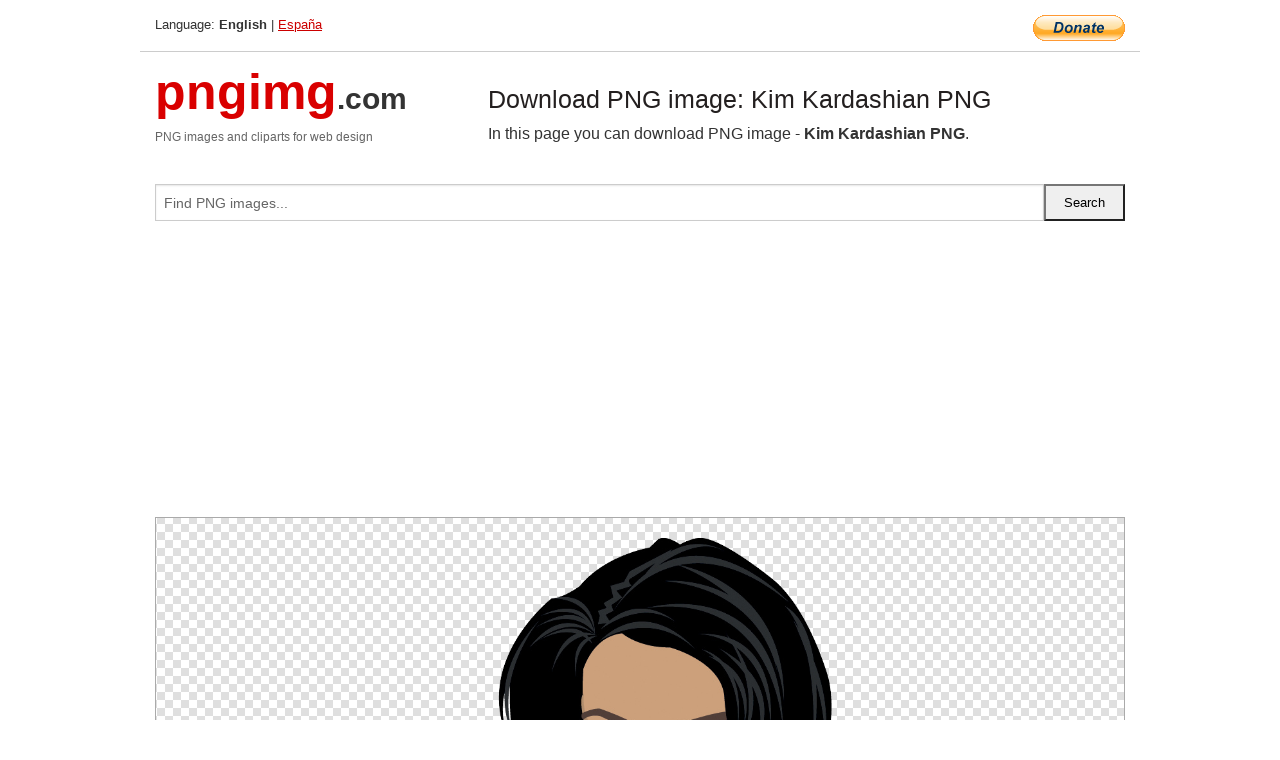

--- FILE ---
content_type: text/html; charset=UTF-8
request_url: https://pngimg.com/image/73788
body_size: 6819
content:
<!DOCTYPE html>
<html lang="en">
<head>
    <link rel="stylesheet" type="text/css" href="https://pngimg.com/distr/css/css.css"/>
    <title>Kim Kardashian PNG transparent image download, size: 720x856px</title>
    <meta http-equiv="Content-Type" content="text/html; charset=utf-8"/>
    <meta name="viewport" content="width=device-width, initial-scale=1.0"/>
    <meta name="robots" content="index, follow"/>
    <meta name="keywords" content="Kim Kardashian PNG size: 720x856px, Kim Kardashian PNG images, PNG image: Kim Kardashian PNG, free PNG image, Kim Kardashian"/>
    <meta name="description" content="Kim Kardashian PNG PNG image with transparent background, size: 720x856px. Kim Kardashian PNG in high resolution. Download: https://pngimg.com/https://pngimg.com/uploads/kim_kardashian/kim_kardashian_PNG2.png"/>
    <meta name="google-site-verification" content="qcYfEN7AYS0t2uzuv1nfdpuWns53GYFbGG0rNLsatHM"/>
    <meta property="og:locale" content="en_US"/>
    <meta property="og:type" content="article"/>
    <meta property="og:title" content="Kim Kardashian PNG image with transparent background"/>
    <meta property="og:description" content="Kim Kardashian PNG PNG image. You can download PNG image Kim Kardashian PNG, free PNG image, Kim Kardashian PNG PNG"/>
    <meta property="og:url" content="https://pngimg.com/image/73788"/>
    <meta property="og:site_name" content="pngimg.com"/>
    <meta property="og:image" content="https://pngimg.com/uploads/kim_kardashian/kim_kardashian_PNG2.png"/>
    <meta name="twitter:card" content="summary"/>
    <meta name="twitter:description" content="Kim Kardashian PNG PNG image. You can download PNG image Kim Kardashian PNG, free PNG image, Kim Kardashian PNG PNG"/>
    <meta name="twitter:title" content="Kim Kardashian PNG image with transparent background"/>
    <meta name="twitter:image" content="https://pngimg.com/uploads/kim_kardashian/kim_kardashian_PNG2.png"/>
    <link rel="canonical"
          href="https://pngimg.com/image/73788"/>
    <link rel="shortcut icon" href="https://pngimg.com/favicon.ico"/>
        <script async src="https://pagead2.googlesyndication.com/pagead/js/adsbygoogle.js?client=ca-pub-0593512396584361"
            crossorigin="anonymous"></script>
        <script async custom-element="amp-auto-ads"
            src="https://cdn.ampproject.org/v0/amp-auto-ads-0.1.js">
    </script>
</head>
<body>
<amp-auto-ads type="adsense"
              data-ad-client="ca-pub-0593512396584361">
</amp-auto-ads>
<div class="row bottom_border">
    <div class="large-10 small-8 columns">
        Language: <b>English</b> | <a href="https://pngimg.es">España</a>
    </div>
    <div class="large-2 small-4 columns" style="text-align: right;">
        <a href="https://www.paypal.com/donate/?hosted_button_id=H269GXHKMEZBG" target="_blank"><img
                    src="/distr/img/btn_donate_lg.gif" style="border:0" alt="Donate"/></a>
    </div>
</div>
<div class="row top-logo">
    <div class="large-4 medium-4 small-12 columns logo_div" style="text-align:left;">
        <a href="/" class="none"><span class="logo"><span class="logo_title">pngimg</span>.com</span></a>
        <h1>PNG images and cliparts for web design</h1>
    </div>
    <div class="large-8 medium-8 small-12 columns" style="text-align:left;padding-top:30px;">
        <h1>Download PNG image: Kim Kardashian PNG </h1>
     In this page you can download PNG image  - <strong>Kim Kardashian PNG</strong>.<br/><br/>    </div>
</div>
<div class="row">
    <div class="large-12 columns search_form_div" itemscope="" itemtype="http://schema.org/WebSite">
        <link itemprop="url" href="https://pngimg.com"/>
        <form itemprop="potentialAction" itemscope="" itemtype="http://schema.org/SearchAction" method="get"
              action="https://pngimg.com/search_image/">
            <meta itemprop="target" content="https://pngimg.com/search_image/?search_image={search_image}"/>
            <div class="row collapse search_form">
                <div class="large-11 small-9 columns">
                    <input type="text" itemprop="query-input" name="search_image" value=""
                           placeholder="Find PNG images..."/>
                </div>
                <div class="large-1 small-3 columns">
                    <input type="submit" name="search_button" value="Search"/>
                </div>
            </div>
        </form>
    </div>
</div>
<div class="row">
    <div class="large-12 columns">
        <ins class="adsbygoogle"
     style="display:block"
     data-ad-client="ca-pub-0593512396584361"
     data-ad-slot="7194450127"
     data-ad-format="auto"
     data-full-width-responsive="true"></ins>
<script>
     (adsbygoogle = window.adsbygoogle || []).push({});
</script><div class="png_big" itemscope itemtype="http://schema.org/ImageObject">
                                    <img itemprop="contentUrl" data-original="https://pngimg.com/uploads/kim_kardashian/kim_kardashian_PNG2.png" src="https://pngimg.com/uploads/kim_kardashian/kim_kardashian_PNG2.png" alt="Kim Kardashian PNG" title="Kim Kardashian PNG" style="border:0;width:auto;width: 463px;max-height:550px;">                                          
                                    <meta itemprop="representativeOfPage" content="true">
                                    <meta itemprop="fileFormat" content="image/png">                                   
                                    <meta itemprop="contentSize" content="277 kilo"/>                                   
                                    <meta itemprop="thumbnail" content="https://pngimg.com/uploads/kim_kardashian/small/kim_kardashian_PNG2.png" />
                                    <meta itemprop="width" content="720" />
                                    <meta itemprop="height" content="856" />
                                    <meta itemprop="usageInfo" content="https://pngimg.com/license" />
                                    <meta itemprop="name" content="Kim Kardashian PNG" />
                                    <meta itemprop="image" content="https://pngimg.com/uploads/kim_kardashian/kim_kardashian_PNG2.png" />                                    
                                </div>   
                      
<div>
    <a href="/d/kim_kardashian_PNG2.png" class="download_png" target="_blank" style="width:200px;">Download PNG image</a> <br/>
    Share image: <br/>
    <div class="share-buttons">
    <button
        class="facebook"
        onClick='window.open("https://www.facebook.com/sharer.php?u=https://pngimg.com/image/73788","sharer","status=0,toolbar=0,width=650,height=500");'
        title="Share in Facebook">
    </button>    
    <button
        class="telegram"
        onClick='window.open("https://telegram.me/share/url?url=https://pngimg.com/image/73788","sharer","status=0,toolbar=0,width=650,height=500");'
        title="Share in Telegram">
    </button>
    <button
        class="pinterest"
        onClick='window.open("https://ru.pinterest.com/pin/create/button/?url=https://pngimg.com/image/73788&media=http:https://pngimg.com/uploads/kim_kardashian/small/kim_kardashian_PNG2.png&description=Kim+Kardashian+PNG","sharer","status=0,toolbar=0,width=650,height=500");'       
        title="Pin">
    </button>
    <button
        class="twitter"
        onClick='window.open("https://twitter.com/intent/tweet?text=Kim Kardashian PNG&url= https://pngimg.com/image/73788","sharer","status=0,toolbar=0,width=650,height=500");'
        title="Tweet">
    </button>
</div>

    <br/>
          <b>License:</b> <a class="black" href="https://pngimg.com/license" target="_blank">Attribution-NonCommercial 4.0 International (CC BY-NC 4.0)</a>
          <div style="font-size:12px;margin-top:8px;">
                                        
                                            Keywords: <span><a class="black" href="https://pngimg.com/uploads/kim_kardashian/kim_kardashian_PNG2.png">Kim Kardashian PNG size: 720x856px, Kim Kardashian PNG images, PNG image: Kim Kardashian PNG, free PNG image, Kim Kardashian</a></span><br/>
                                            Image category: <b>Kim Kardashian</b><br/>
                							Format: <strong>PNG image with alpha (transparent)</strong><br/>
                							Resolution:  720x856<br/>
                							Size:  277 kb<br/>
                                        </div>     
</div><ins class="adsbygoogle"
     style="display:block"
     data-ad-client="ca-pub-0593512396584361"
     data-ad-slot="7194450127"
     data-ad-format="auto"
     data-full-width-responsive="true"></ins>
<script>
     (adsbygoogle = window.adsbygoogle || []).push({});
</script><br/><h1>Kim Kardashian PNG image with transparent background | kim_kardashian_PNG2.png</h1>   
                                        <div><span itemscope itemtype="http://schema.org/BreadcrumbList">
       <span itemprop="itemListElement" itemscope itemtype="http://schema.org/ListItem">
          <a href="/" itemprop="item"><span itemprop="name">Home</span></a>
          <meta itemprop="position" content="1" />
        </span>
         &raquo; 
         <span itemprop="itemListElement" itemscope itemtype="http://schema.org/ListItem">
           <a href="/images/celebrities/" itemprop="item"><span itemprop="name">CELEBRITIES</span></a>
           <meta itemprop="position" content="2" />
         </span>
          &raquo; 
         <span itemprop="itemListElement" itemscope itemtype="http://schema.org/ListItem"> 
           <a href="/images/celebrities/kim_kardashian/" itemprop="item"><span itemprop="name">Kim Kardashian</span></a>
           <meta itemprop="position" content="3" />
          </span>
           &raquo;  
           <span itemprop="itemListElement" itemscope itemtype="http://schema.org/ListItem">
             <a href="/image/73788" itemprop="item"><span itemprop="name">Kim Kardashian PNG</span></a>
             <meta itemprop="position" content="4" />
           </span>
         </span>
           <br/><br/></div>
                                       <p>This image has format <b>transparent PNG</b> with resolution <b>720x856</b>.<br/> You can <b>download</b> this image in best resolution from this page and use it for design and web design.</p> 
                                       <p><b>Kim Kardashian PNG</b> with transparent background you can download for free, just click on download button. </p>                                                                          
                                        <br/> <br/>                <!-- PNGIMG2020 vertical -->
        <ins class="adsbygoogle"
             style="display:block"
             data-ad-client="ca-pub-0593512396584361"
             data-ad-slot="2654000182"
             data-ad-format="auto"></ins>
        <script>
            (adsbygoogle = window.adsbygoogle || []).push({});
        </script>
                <div class="row">
            <div class="large-12 columns main_content">
                <h1>More images of Kim Kardashian</h1><ul class="small-block-grid-2 medium-block-grid-3 large-block-grid-4" itemscope itemtype="http://schema.org/ImageGallery"><li>
        <div class="png_png png_imgs" style="padding:15px;background:#fff !important;overflow:hidden;">
            <a href="https://shutterstock.7eer.net/c/3442943/560528/1305?u=https%3A%2F%2Fwww.shutterstock.com%2Fimage-photo%2Fsimple-line-art-icon-beautiful-girl-2158324301" target="_blank"><img style="min-width:200px;max-width:242px;border:0;" src="https://image.shutterstock.com/image-vector/simple-line-art-icon-beautiful-260nw-2158324301.jpg" alt="simple line art icon beautiful girl. Kimberly Noel Kardashian formerly West American media personality, socialite, model, and businesswoman. Friend and stylist of Paris Hilton, sex tape Kim Kardashian"  title="simple line art icon beautiful girl. Kimberly Noel Kardashian formerly West American media personality, socialite, model, and businesswoman. Friend and stylist of Paris Hilton, sex tape Kim Kardashian"/></a>
         </div>   
         <div class="description_div">
            <div class="img_desc"><a href="https://shutterstock.7eer.net/c/3442943/560528/1305?u=https%3A%2F%2Fwww.shutterstock.com%2Fimage-photo%2Fsimple-line-art-icon-beautiful-girl-2158324301"><b>simple line art icon beautif...</b></a></div>
                                      <div class="row">
                                          <div class="large-6 columns res_size">
                                            Shutterstock.com
                                          </div>
                                          <div class="large-6 columns">
                                             <a href="https://shutterstock.7eer.net/c/3442943/560528/1305?u=https%3A%2F%2Fwww.shutterstock.com%2Fimage-photo%2Fsimple-line-art-icon-beautiful-girl-2158324301" class="download_png">Download</a>
                                          </div>
                                       </div>
               </div>  					
            </li><li>
        <div class="png_png png_imgs" style="padding:15px;background:#fff !important;overflow:hidden;">
            <a href="https://shutterstock.7eer.net/c/3442943/560528/1305?u=https%3A%2F%2Fwww.shutterstock.com%2Fimage-photo%2Fbody-positive-plus-size-cute-girl-striped-1236620680" target="_blank"><img style="min-width:200px;max-width:242px;border:0;" src="https://image.shutterstock.com/image-vector/bodypositive-plus-size-cute-girl-260nw-1236620680.jpg" alt="body-positive plus size cute girl in a striped swimsuit with a phone and a magazine on the blanket takes a sunbath nearby the sea"  title="body-positive plus size cute girl in a striped swimsuit with a phone and a magazine on the blanket takes a sunbath nearby the sea"/></a>
         </div>   
         <div class="description_div">
            <div class="img_desc"><a href="https://shutterstock.7eer.net/c/3442943/560528/1305?u=https%3A%2F%2Fwww.shutterstock.com%2Fimage-photo%2Fbody-positive-plus-size-cute-girl-striped-1236620680"><b>body-positive plus size cute...</b></a></div>
                                      <div class="row">
                                          <div class="large-6 columns res_size">
                                            Shutterstock.com
                                          </div>
                                          <div class="large-6 columns">
                                             <a href="https://shutterstock.7eer.net/c/3442943/560528/1305?u=https%3A%2F%2Fwww.shutterstock.com%2Fimage-photo%2Fbody-positive-plus-size-cute-girl-striped-1236620680" class="download_png">Download</a>
                                          </div>
                                       </div>
               </div>  					
            </li><li>
        <div class="png_png png_imgs" style="padding:15px;background:#fff !important;overflow:hidden;">
            <a href="https://shutterstock.7eer.net/c/3442943/560528/1305?u=https%3A%2F%2Fwww.shutterstock.com%2Fimage-photo%2Feyelashes-extension-volume-3d--brown-1623437497" target="_blank"><img style="min-width:200px;max-width:242px;border:0;" src="https://image.shutterstock.com/image-photo/eyelashes-extension-volume-3d-brown-260nw-1623437497.jpg" alt="Eyelashes extension volume 3D , brown lashes with rays effect of Kim"  title="Eyelashes extension volume 3D , brown lashes with rays effect of Kim"/></a>
         </div>   
         <div class="description_div">
            <div class="img_desc"><a href="https://shutterstock.7eer.net/c/3442943/560528/1305?u=https%3A%2F%2Fwww.shutterstock.com%2Fimage-photo%2Feyelashes-extension-volume-3d--brown-1623437497"><b>Eyelashes extension volume 3...</b></a></div>
                                      <div class="row">
                                          <div class="large-6 columns res_size">
                                            Shutterstock.com
                                          </div>
                                          <div class="large-6 columns">
                                             <a href="https://shutterstock.7eer.net/c/3442943/560528/1305?u=https%3A%2F%2Fwww.shutterstock.com%2Fimage-photo%2Feyelashes-extension-volume-3d--brown-1623437497" class="download_png">Download</a>
                                          </div>
                                       </div>
               </div>  					
            </li><li>
        <div class="png_png png_imgs" style="padding:15px;background:#fff !important;overflow:hidden;">
            <a href="https://shutterstock.7eer.net/c/3442943/560528/1305?u=https%3A%2F%2Fwww.shutterstock.com%2Fimage-photo%2Feyelash-extensions-beauty-salon-macro-eye-2169549395" target="_blank"><img style="min-width:200px;max-width:242px;border:0;" src="https://image.shutterstock.com/image-photo/eyelash-extensions-beauty-salon-macro-260nw-2169549395.jpg" alt="Eyelash extensions in beauty salon macro eye "  title="Eyelash extensions in beauty salon macro eye "/></a>
         </div>   
         <div class="description_div">
            <div class="img_desc"><a href="https://shutterstock.7eer.net/c/3442943/560528/1305?u=https%3A%2F%2Fwww.shutterstock.com%2Fimage-photo%2Feyelash-extensions-beauty-salon-macro-eye-2169549395"><b>Eyelash extensions in beauty...</b></a></div>
                                      <div class="row">
                                          <div class="large-6 columns res_size">
                                            Shutterstock.com
                                          </div>
                                          <div class="large-6 columns">
                                             <a href="https://shutterstock.7eer.net/c/3442943/560528/1305?u=https%3A%2F%2Fwww.shutterstock.com%2Fimage-photo%2Feyelash-extensions-beauty-salon-macro-eye-2169549395" class="download_png">Download</a>
                                          </div>
                                       </div>
               </div>  					
            </li><li itemprop="associatedMedia" itemscope itemtype="http://schema.org/ImageObject">
                            <meta itemprop="fileFormat" content="image/png">
                            <link itemprop="contentUrl" href="https://pngimg.com/uploads/kim_kardashian/kim_kardashian_PNG16.png">
                            <meta itemprop="keywords" content="Kim Kardashian PNG">
            						<div class="png_png png_imgs">
                                      <a itemprop="url" href="https://pngimg.com/image/73802" title="Kim Kardashian PNG" target="_blank"><img itemprop="thumbnail" src="https://pngimg.com/uploads/kim_kardashian/small/kim_kardashian_PNG16.png" data-original="https://pngimg.com/uploads/kim_kardashian/small/kim_kardashian_PNG16.png" alt="Kim Kardashian PNG" style="padding-top:10px;border:0;" title="Kim Kardashian PNG" /></a>
                                    </div>   
                                    <div class="description_div">
                                      <div class="img_desc" itemprop="description"><a href="https://pngimg.com/image/73802"><b>Kim Kardashian PNG</b></a></div>
                                      
                                      <div class="row">
                                          <div class="large-6 columns res_size">
                                             Res.: 600x375 <br/> Size: 47 kb
                                          </div>
                                          <div class="large-6 columns">
                                             <a href="https://pngimg.com/image/73802" class="download_png">Download</a>
                                          </div>
                                      </div>                                     
                                    </div>  						
            				</li><li itemprop="associatedMedia" itemscope itemtype="http://schema.org/ImageObject">
                            <meta itemprop="fileFormat" content="image/png">
                            <link itemprop="contentUrl" href="https://pngimg.com/uploads/kim_kardashian/kim_kardashian_PNG47.png">
                            <meta itemprop="keywords" content="Kim Kardashian PNG">
            						<div class="png_png png_imgs">
                                      <a itemprop="url" href="https://pngimg.com/image/73833" title="Kim Kardashian PNG" target="_blank"><img itemprop="thumbnail" src="https://pngimg.com/uploads/kim_kardashian/small/kim_kardashian_PNG47.png" data-original="https://pngimg.com/uploads/kim_kardashian/small/kim_kardashian_PNG47.png" alt="Kim Kardashian PNG" style="padding-top:10px;border:0;" title="Kim Kardashian PNG" /></a>
                                    </div>   
                                    <div class="description_div">
                                      <div class="img_desc" itemprop="description"><a href="https://pngimg.com/image/73833"><b>Kim Kardashian PNG</b></a></div>
                                      
                                      <div class="row">
                                          <div class="large-6 columns res_size">
                                             Res.: 784x1132 <br/> Size: 818 kb
                                          </div>
                                          <div class="large-6 columns">
                                             <a href="https://pngimg.com/image/73833" class="download_png">Download</a>
                                          </div>
                                      </div>                                     
                                    </div>  						
            				</li><li itemprop="associatedMedia" itemscope itemtype="http://schema.org/ImageObject">
                            <meta itemprop="fileFormat" content="image/png">
                            <link itemprop="contentUrl" href="https://pngimg.com/uploads/kim_kardashian/kim_kardashian_PNG35.png">
                            <meta itemprop="keywords" content="Kim Kardashian PNG">
            						<div class="png_png png_imgs">
                                      <a itemprop="url" href="https://pngimg.com/image/73821" title="Kim Kardashian PNG" target="_blank"><img itemprop="thumbnail" src="https://pngimg.com/uploads/kim_kardashian/small/kim_kardashian_PNG35.png" data-original="https://pngimg.com/uploads/kim_kardashian/small/kim_kardashian_PNG35.png" alt="Kim Kardashian PNG" style="padding-top:10px;border:0;" title="Kim Kardashian PNG" /></a>
                                    </div>   
                                    <div class="description_div">
                                      <div class="img_desc" itemprop="description"><a href="https://pngimg.com/image/73821"><b>Kim Kardashian PNG</b></a></div>
                                      
                                      <div class="row">
                                          <div class="large-6 columns res_size">
                                             Res.: 363x757 <br/> Size: 228 kb
                                          </div>
                                          <div class="large-6 columns">
                                             <a href="https://pngimg.com/image/73821" class="download_png">Download</a>
                                          </div>
                                      </div>                                     
                                    </div>  						
            				</li><li itemprop="associatedMedia" itemscope itemtype="http://schema.org/ImageObject">
                            <meta itemprop="fileFormat" content="image/png">
                            <link itemprop="contentUrl" href="https://pngimg.com/uploads/kim_kardashian/kim_kardashian_PNG18.png">
                            <meta itemprop="keywords" content="Kim Kardashian PNG">
            						<div class="png_png png_imgs">
                                      <a itemprop="url" href="https://pngimg.com/image/73804" title="Kim Kardashian PNG" target="_blank"><img itemprop="thumbnail" src="https://pngimg.com/uploads/kim_kardashian/small/kim_kardashian_PNG18.png" data-original="https://pngimg.com/uploads/kim_kardashian/small/kim_kardashian_PNG18.png" alt="Kim Kardashian PNG" style="padding-top:10px;border:0;" title="Kim Kardashian PNG" /></a>
                                    </div>   
                                    <div class="description_div">
                                      <div class="img_desc" itemprop="description"><a href="https://pngimg.com/image/73804"><b>Kim Kardashian PNG</b></a></div>
                                      
                                      <div class="row">
                                          <div class="large-6 columns res_size">
                                             Res.: 400x400 <br/> Size: 47 kb
                                          </div>
                                          <div class="large-6 columns">
                                             <a href="https://pngimg.com/image/73804" class="download_png">Download</a>
                                          </div>
                                      </div>                                     
                                    </div>  						
            				</li><li itemprop="associatedMedia" itemscope itemtype="http://schema.org/ImageObject">
                            <meta itemprop="fileFormat" content="image/png">
                            <link itemprop="contentUrl" href="https://pngimg.com/uploads/kim_kardashian/kim_kardashian_PNG21.png">
                            <meta itemprop="keywords" content="Kim Kardashian PNG">
            						<div class="png_png png_imgs">
                                      <a itemprop="url" href="https://pngimg.com/image/73807" title="Kim Kardashian PNG" target="_blank"><img itemprop="thumbnail" src="https://pngimg.com/uploads/kim_kardashian/small/kim_kardashian_PNG21.png" data-original="https://pngimg.com/uploads/kim_kardashian/small/kim_kardashian_PNG21.png" alt="Kim Kardashian PNG" style="padding-top:10px;border:0;" title="Kim Kardashian PNG" /></a>
                                    </div>   
                                    <div class="description_div">
                                      <div class="img_desc" itemprop="description"><a href="https://pngimg.com/image/73807"><b>Kim Kardashian PNG</b></a></div>
                                      
                                      <div class="row">
                                          <div class="large-6 columns res_size">
                                             Res.: 600x835 <br/> Size: 464 kb
                                          </div>
                                          <div class="large-6 columns">
                                             <a href="https://pngimg.com/image/73807" class="download_png">Download</a>
                                          </div>
                                      </div>                                     
                                    </div>  						
            				</li><li itemprop="associatedMedia" itemscope itemtype="http://schema.org/ImageObject">
                            <meta itemprop="fileFormat" content="image/png">
                            <link itemprop="contentUrl" href="https://pngimg.com/uploads/kim_kardashian/kim_kardashian_PNG6.png">
                            <meta itemprop="keywords" content="Kim Kardashian PNG">
            						<div class="png_png png_imgs">
                                      <a itemprop="url" href="https://pngimg.com/image/73792" title="Kim Kardashian PNG" target="_blank"><img itemprop="thumbnail" src="https://pngimg.com/uploads/kim_kardashian/small/kim_kardashian_PNG6.png" data-original="https://pngimg.com/uploads/kim_kardashian/small/kim_kardashian_PNG6.png" alt="Kim Kardashian PNG" style="padding-top:10px;border:0;" title="Kim Kardashian PNG" /></a>
                                    </div>   
                                    <div class="description_div">
                                      <div class="img_desc" itemprop="description"><a href="https://pngimg.com/image/73792"><b>Kim Kardashian PNG</b></a></div>
                                      
                                      <div class="row">
                                          <div class="large-6 columns res_size">
                                             Res.: 1472x1840 <br/> Size: 2375 kb
                                          </div>
                                          <div class="large-6 columns">
                                             <a href="https://pngimg.com/image/73792" class="download_png">Download</a>
                                          </div>
                                      </div>                                     
                                    </div>  						
            				</li><li itemprop="associatedMedia" itemscope itemtype="http://schema.org/ImageObject">
                            <meta itemprop="fileFormat" content="image/png">
                            <link itemprop="contentUrl" href="https://pngimg.com/uploads/kim_kardashian/kim_kardashian_PNG43.png">
                            <meta itemprop="keywords" content="Kim Kardashian PNG">
            						<div class="png_png png_imgs">
                                      <a itemprop="url" href="https://pngimg.com/image/73829" title="Kim Kardashian PNG" target="_blank"><img itemprop="thumbnail" src="https://pngimg.com/uploads/kim_kardashian/small/kim_kardashian_PNG43.png" data-original="https://pngimg.com/uploads/kim_kardashian/small/kim_kardashian_PNG43.png" alt="Kim Kardashian PNG" style="padding-top:10px;border:0;" title="Kim Kardashian PNG" /></a>
                                    </div>   
                                    <div class="description_div">
                                      <div class="img_desc" itemprop="description"><a href="https://pngimg.com/image/73829"><b>Kim Kardashian PNG</b></a></div>
                                      
                                      <div class="row">
                                          <div class="large-6 columns res_size">
                                             Res.: 589x1357 <br/> Size: 903 kb
                                          </div>
                                          <div class="large-6 columns">
                                             <a href="https://pngimg.com/image/73829" class="download_png">Download</a>
                                          </div>
                                      </div>                                     
                                    </div>  						
            				</li><li itemprop="associatedMedia" itemscope itemtype="http://schema.org/ImageObject">
                            <meta itemprop="fileFormat" content="image/png">
                            <link itemprop="contentUrl" href="https://pngimg.com/uploads/kim_kardashian/kim_kardashian_PNG27.png">
                            <meta itemprop="keywords" content="Kim Kardashian PNG">
            						<div class="png_png png_imgs">
                                      <a itemprop="url" href="https://pngimg.com/image/73813" title="Kim Kardashian PNG" target="_blank"><img itemprop="thumbnail" src="https://pngimg.com/uploads/kim_kardashian/small/kim_kardashian_PNG27.png" data-original="https://pngimg.com/uploads/kim_kardashian/small/kim_kardashian_PNG27.png" alt="Kim Kardashian PNG" style="padding-top:10px;border:0;" title="Kim Kardashian PNG" /></a>
                                    </div>   
                                    <div class="description_div">
                                      <div class="img_desc" itemprop="description"><a href="https://pngimg.com/image/73813"><b>Kim Kardashian PNG</b></a></div>
                                      
                                      <div class="row">
                                          <div class="large-6 columns res_size">
                                             Res.: 718x897 <br/> Size: 319 kb
                                          </div>
                                          <div class="large-6 columns">
                                             <a href="https://pngimg.com/image/73813" class="download_png">Download</a>
                                          </div>
                                      </div>                                     
                                    </div>  						
            				</li></ul>            </div>
        </div>
        <div class="large-12 columns main_content">
            <h1>Kim Kardashian</h1><p>
	<strong>Kimberly Noel Kardashian</strong> West (born October 21, 1980) is an American media personality, businesswoman, socialite, and model. Kardashian first gained media attention as a friend and stylist of Paris Hilton, but received wider notice after a 2003 sex tape with her former boyfriend Ray J was leaked in 2007. Later that year, she and her family began to appear in the E! reality television series Keeping Up with the Kardashians. Its success soon led to the creation of spin-offs including Kourtney and Kim Take New York and Kourtney and Khlo? Take Miami.
</p>
<p>
	  In recent years, Kardashian has grown an online and social media presence, including tens of millions of followers on Twitter and Instagram. She has released a variety of products tied to her name, including the 2014 mobile game Kim Kardashian: Hollywood, a variety of clothing and products, the 2015 photo book Selfish and her eponymous personal app. Her relationship with rapper Kanye West has also received significant media coverage; the couple married in 2014 and they have three children together.
</p>
<p>
	  Time magazine included Kardashian on their list of 2015's 100 most influential people, while Vogue described her in 2016 as a "pop culture phenomenon." Critics and admirers have described her as exemplifying the notion of being famous for being famous. She was reported to be the highest-paid reality television personality of 2015, with her total earnings exceeding US$53 million.
</p>
<p>
	  Kardashian was born on October 21, 1980, in Los Angeles, California, the daughter of Robert and Kris (n?e Houghton). She has an older sister, Kourtney, a younger sister, Khlo?, and a younger brother, Rob. Their mother is of Dutch, English, Irish, and Scottish ancestry, while their father was a third-generation Armenian-American. After their parents divorced in 1991, her mother married again that year, to Bruce Jenner (now Caitlyn Jenner), the 1976 Summer Olympics decathlon winner. Through their marriage, Kardashian gained step-brothers Burton "Burt", Brandon, and Brody; step-sister Casey; and half-sisters Kendall and Kylie Jenner.
</p>
<p>
	  She attended Marymount High School, a Roman Catholic all-girls school in Los Angeles. In 1994, her father represented football player O. J. Simpson during his murder trial. Simpson is Kardashian's godfather. Kardashian's father died in 2003 of cancer. In her 20s, Kardashian was the close friend and stylist of socialite Paris Hilton, through whom she first garnered media attention.
</p>
<p>
	  In 2000, 19-year-old Kardashian eloped with music producer Damon Thomas. Thomas filed for divorce in 2003. Kardashian later blamed their separation on physical and emotional abuse on his part, and said she was high on ecstasy during the ceremony. Prior to the completion of her divorce, Kardashian began dating singer Ray J.
</p>
<p>
	  In May 2011, Kardashian became engaged to NBA player Kris Humphries, then of the New Jersey Nets, whom she had been dating since October 2010. They were married in a wedding ceremony on August 20 in Montecito, California. Earlier that month, she had released her "wedding fragrance" called "Kim Kardashian Love" which coincided with her own wedding. A two-part TV special showing the preparations and the wedding itself aired on E! in early October 2011, amidst what The Washington Post called a "media blitz" related to the wedding. After 72 days of marriage, she filed for divorce from Humphries on October 31, citing irreconcilable differences. Several news outlets surmised that Kardashian's marriage to Humphries was merely a publicity stunt, to promote the Kardashian family's brand and their subsequent television ventures. A man professing to be her former publicist, Jonathan Jaxson, also claimed that her short-lived marriage was indeed staged and a ploy to generate money. Kardashian filed suit against Jaxson, saying his claims were untrue, and subsequently settled the case which included an apology from Jaxson. A widely circulated petition asking to remove all Kardashian-related programming from the air followed the split. The divorce was subject to widespread media attention.
</p>
<p>
	  Kardashian began dating rapper and longtime friend Kanye West in April 2012, while still legally married to Humphries. Her divorce was finalized on June 3, 2013, Kardashian and West became engaged on October 21, Kardashian's 33rd birthday, and married on May 24, 2014, at Fort di Belvedere in Florence, Italy. Her wedding dress was designed by Riccardo Tisci of Givenchy with some guests' dresses designed by designer Michael Costello. The couple's high status and respective careers have resulted in their relationship becoming subject to heavy media coverage; The New York Times referred to their marriage as "a historic blizzard of celebrity."
</p>
<p>
	  On October 2, 2016, while attending Paris Fashion Week, Kardashian was robbed at gunpoint in the apartment where she was staying. Five individuals, dressed as police officers, bound and gagged her, then stole $10 million worth of jewelry. The thieves got in her residence by threatening the concierge. Once they accessed Kardashian's room, they held a gun to her head, tying her wrists and legs and wrapping duct tape around her mouth as a gag. Kardashian, who was placed in the bathtub, was physically unharmed and reportedly begged for her life. She managed to wriggle her hands free from the plastic ties around her wrists and scream for help. The thieves escaped. On October 6, 2016, it was revealed that filming for the next season of Keeping up with the Kardashians had been placed "on hold indefinitely" after the robbery. Production resumed on October 26.
</p>
<p>
	  Kim Kardashian is a Christian and has described herself as "really religious". She was educated in Christian schools of both the Presbyterian and Roman Catholic traditions.
</p>
<p>
	  In April 2015, Kardashian and West traveled to the Armenian Quarter of the Old City in Jerusalem to have their daughter, North, baptized in the Armenian Apostolic Church. The ceremony took place at the Cathedral of St. James. Khloe Kardashian was appointed the godmother of North.
</p>
<p>
	  In this page you can download free PNG images: <strong>Kim Kardashian PNG images free download</strong>
</p>        </div>
    </div>
</div>
</div>
<!-- Google tag (gtag.js) -->
<script async src="https://www.googletagmanager.com/gtag/js?id=G-9TJPV0DEQB"></script>
<script>
    window.dataLayer = window.dataLayer || [];
    function gtag(){dataLayer.push(arguments);}
    gtag('js', new Date());

    gtag('config', 'G-9TJPV0DEQB');
</script></body>
</html>



--- FILE ---
content_type: text/html; charset=utf-8
request_url: https://www.google.com/recaptcha/api2/aframe
body_size: 264
content:
<!DOCTYPE HTML><html><head><meta http-equiv="content-type" content="text/html; charset=UTF-8"></head><body><script nonce="ae8SpGx0siBykc4kmPYodA">/** Anti-fraud and anti-abuse applications only. See google.com/recaptcha */ try{var clients={'sodar':'https://pagead2.googlesyndication.com/pagead/sodar?'};window.addEventListener("message",function(a){try{if(a.source===window.parent){var b=JSON.parse(a.data);var c=clients[b['id']];if(c){var d=document.createElement('img');d.src=c+b['params']+'&rc='+(localStorage.getItem("rc::a")?sessionStorage.getItem("rc::b"):"");window.document.body.appendChild(d);sessionStorage.setItem("rc::e",parseInt(sessionStorage.getItem("rc::e")||0)+1);localStorage.setItem("rc::h",'1769158887083');}}}catch(b){}});window.parent.postMessage("_grecaptcha_ready", "*");}catch(b){}</script></body></html>